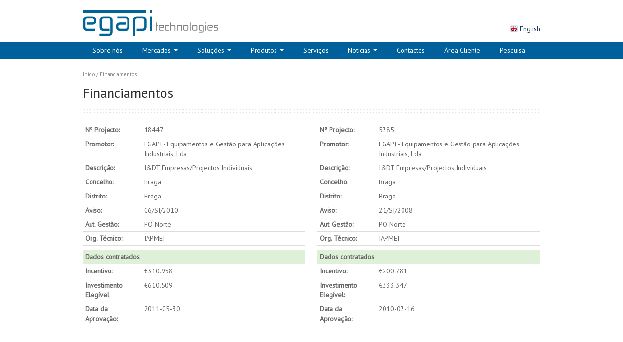

--- FILE ---
content_type: text/html; charset=utf-8
request_url: http://www.egapi.pt/financiamentos/
body_size: 5092
content:




<!DOCTYPE html>
<!--[if lt IE 7]>      <html class="no-js lt-ie9 lt-ie8 lt-ie7"> <![endif]-->
<!--[if IE 7]>         <html class="no-js lt-ie9 lt-ie8"> <![endif]-->
<!--[if IE 8]>         <html class="no-js lt-ie9"> <![endif]-->
<!--[if gt IE 8]><!--> <html class="no-js"> <!--<![endif]-->
<head>
    <meta charset="utf-8" />
    <meta http-equiv="X-UA-Compatible" content="IE=edge,chrome=1">
    <title>Financiamentos</title>
    <meta name="description" content='Financiamentos'>
	<meta name="kewyords" content='' >
    <meta name="author" content="EGAPI – Technologies">
    <meta name="apple-mobile-web-app-capable" content="yes" />
    <meta name="apple-mobile-web-app-status-bar-style" content="black" />
    <meta name="format-detection" content="telephone=no"/>
    <meta name="viewport" content="width=device-width, initial-scale=1.0, maximum-scale=1.0, user-scalable=no">
    <meta name="robots" content="all" />
	
	<link href='http://fonts.googleapis.com/css?family=PT+Sans' rel='stylesheet' type='text/css'>
	
    <link href="/css/ie10mobile.css?cdv=178826387" type="text/css" rel="stylesheet"/><link href="/css/bootstrap.css?cdv=178826387" type="text/css" rel="stylesheet"/><link href="/css/camera.css?cdv=178826387" type="text/css" rel="stylesheet"/><link href="/css/flexslider.css?cdv=178826387" type="text/css" rel="stylesheet"/><link href="/css/icons.css?cdv=178826387" type="text/css" rel="stylesheet"/><link href="/css/bootstrap-responsive.css?cdv=178826387" type="text/css" rel="stylesheet"/><link href="/css/style.css?cdv=178826387" type="text/css" rel="stylesheet"/>

	
<!--[if lt IE 9]>
      <script src="/scripts/html5shiv.js"></script>
    <![endif]-->

    <script src="/scripts/modernizr-2.6.2-respond-1.1.0.min.js"></script>
	
	<link rel="apple-touch-icon-precomposed" sizes="144x144" href="/css/img/ico/apple-touch-icon-144-precomposed.png">
	<link rel="apple-touch-icon-precomposed" sizes="114x114" href="/css/img/ico/apple-touch-icon-114-precomposed.png">
	<link rel="apple-touch-icon-precomposed" sizes="72x72" href="/css/img/ico/apple-touch-icon-72-precomposed.png">
	<link rel="apple-touch-icon-precomposed" href="/css/img/ico/apple-touch-icon-57-precomposed.png">
	<link rel="shortcut icon" href="/css/img/favicon.ico">
	
    <link rel="author" href="/humans.txt" />

    <script type="text/javascript">
        if (navigator.userAgent.match(/IEMobile\/10\.0/)) {
            var msViewportStyle = document.createElement("style");
            var mq = "@-ms-viewport{width:auto!important}";
            msViewportStyle.appendChild(document.createTextNode(mq));
            document.getElementsByTagName("head")[0].appendChild(msViewportStyle);
        }
    </script>	
	
</head>

<body class="boxed">

   <!--[if lt IE 7]>
       <p class="chromeframe">You are using an <strong>outdated</strong> browser. Please <a href="http://browsehappy.com/">upgrade your browser</a> or <a href="http://www.google.com/chromeframe/?redirect=true">activate Google Chrome Frame</a> to improve your experience.</p>
   <![endif]-->

	<div class="body">		
					
		




						
	<header>
	<div class="container clearfix">
		<div class="row-fluid">
			<div class="span12">
				<h1 class="brandlogo"><a href="/"><img src="/css/img/logo.png" alt="Egapi technologies"></a></h1>
				<div class="topinfo">
					<div class="language">
						<a class='EN-flag' href='/en/' title='English'>English</a>
					</div>
				</div>
			</div>
		</div>
	</div>							
    <div class="container-fluid clearfix">
        <div class="navbar">
            <div class="navbar-inner">
                <div class="container">
                    <a class="btn btn-navbar" data-toggle="collapse" data-target=".nav-collapse">
                        <span class="icon-bar"></span>
                        <span class="icon-bar"></span>
                        <span class="icon-bar"></span>
                    </a>
                    <div class="nav-collapse collapse">
                        <ul class="nav">
<li role="presentation" class=""><a role="menuitem" tabindex="-1" href='/sobre-nos.aspx' title='Sobre n&#243;s'>Sobre n&#243;s</a></li>
		<li class="dropdown">
        	<a href="/mercados.aspx" data-target="#" data-toggle="dropdown" role="button" class="dropdown-toggle">Mercados <b class="caret"></b></a>
		    <ul class="dropdown-menu" role="menu">
		        		<li role="presentation"><a role="menuitem" tabindex="-1" href='/mercados/portos-maritimos.aspx' title='Portos mar&#237;timos'>Portos mar&#237;timos</a></li>
		<li role="presentation"><a role="menuitem" tabindex="-1" href='/mercados/aeroportos.aspx' title='Aeroportos'>Aeroportos</a></li>
		<li role="presentation"><a role="menuitem" tabindex="-1" href='/mercados/plataformas-logisticas.aspx' title='Plataformas log&#237;sticas'>Plataformas log&#237;sticas</a></li>
		<li role="presentation"><a role="menuitem" tabindex="-1" href='/mercados/adegas.aspx' title='Adegas'>Adegas</a></li>
		<li role="presentation"><a role="menuitem" tabindex="-1" href='/mercados/pedreiras-e-agregados.aspx' title='Pedreiras e Agregados'>Pedreiras e Agregados</a></li>
		<li role="presentation"><a role="menuitem" tabindex="-1" href='/mercados/centrais-de-bet&#227;o.aspx' title='Centrais de Bet&#227;o'>Centrais de Bet&#227;o</a></li>
		<li role="presentation"><a role="menuitem" tabindex="-1" href='/mercados/aterros-sanit&#225;rio-e-ecocentros.aspx' title='Aterros Sanit&#225;rio e Ecocentros'>Aterros Sanit&#225;rio e Ecocentros</a></li>
		<li role="presentation"><a role="menuitem" tabindex="-1" href='/mercados/distribui&#231;&#227;o-alimentar.aspx' title='Distribui&#231;&#227;o Alimentar'>Distribui&#231;&#227;o Alimentar</a></li>
		<li role="presentation"><a role="menuitem" tabindex="-1" href='/mercados/administra&#231;&#227;o-p&#250;blica.aspx' title='Administra&#231;&#227;o P&#250;blica'>Administra&#231;&#227;o P&#250;blica</a></li>
		<li role="presentation"><a role="menuitem" tabindex="-1" href='/mercados/est&#225;dios-e-arenas.aspx' title='Est&#225;dios e Arenas'>Est&#225;dios e Arenas</a></li>
		<li role="presentation"><a role="menuitem" tabindex="-1" href='/mercados/energ&#233;tico.aspx' title='Energ&#233;tico'>Energ&#233;tico</a></li>

		    </ul>
		</li>
		<li class="dropdown">
        	<a href="/solu&#231;&#245;es.aspx" data-target="#" data-toggle="dropdown" role="button" class="dropdown-toggle">Solu&#231;&#245;es <b class="caret"></b></a>
		    <ul class="dropdown-menu" role="menu">
		        		<li role="presentation"><a role="menuitem" tabindex="-1" href='/solu&#231;&#245;es/controlo-acessos.aspx' title='Controlo Acessos'>Controlo Acessos</a></li>
		<li role="presentation"><a role="menuitem" tabindex="-1" href='/solu&#231;&#245;es/assiduidade.aspx' title='Assiduidade'>Assiduidade</a></li>
		<li role="presentation"><a role="menuitem" tabindex="-1" href='/solu&#231;&#245;es/accr.aspx' title='ACCR'>ACCR</a></li>
		<li role="presentation"><a role="menuitem" tabindex="-1" href='/solu&#231;&#245;es/physical-check.aspx' title='Physical-Check'>Physical-Check</a></li>
		<li role="presentation"><a role="menuitem" tabindex="-1" href='/solu&#231;&#245;es/reconhecimento-facial.aspx' title='Reconhecimento Facial'>Reconhecimento Facial</a></li>
		<li role="presentation"><a role="menuitem" tabindex="-1" href='/solu&#231;&#245;es/cart&#245;es-e-biometria.aspx' title='Cart&#245;es e Biometria'>Cart&#245;es e Biometria</a></li>
		<li role="presentation"><a role="menuitem" tabindex="-1" href='/solu&#231;&#245;es/smart-logon-card.aspx' title='Smart Logon Card'>Smart Logon Card</a></li>
		<li role="presentation"><a role="menuitem" tabindex="-1" href='/solu&#231;&#245;es/pesagem-industrial.aspx' title='Pesagem Industrial'>Pesagem Industrial</a></li>
		<li role="presentation"><a role="menuitem" tabindex="-1" href='/solu&#231;&#245;es/ind&#250;stria-agro-alimentar.aspx' title='Ind&#250;stria Agro-Alimentar'>Ind&#250;stria Agro-Alimentar</a></li>
		<li role="presentation"><a role="menuitem" tabindex="-1" href='/solu&#231;&#245;es/gest&#227;o-energ&#233;tica.aspx' title='Gest&#227;o Energ&#233;tica'>Gest&#227;o Energ&#233;tica</a></li>
		<li role="presentation"><a role="menuitem" tabindex="-1" href='/solu&#231;&#245;es/ediedifact.aspx' title='EDI/EDIFACT'>EDI/EDIFACT</a></li>

		    </ul>
		</li>
		<li class="dropdown">
        	<a href="/produtos.aspx" data-target="#" data-toggle="dropdown" role="button" class="dropdown-toggle">Produtos <b class="caret"></b></a>
		    <ul class="dropdown-menu" role="menu">
		        		<li role="presentation"><a role="menuitem" tabindex="-1" href='/produtos/fb-process.aspx' title='F&amp;B Process'>F&amp;B Process</a></li>
		<li role="presentation"><a role="menuitem" tabindex="-1" href='/produtos/wine-cellar-is.aspx' title='Wine Cellar IS'>Wine Cellar IS</a></li>
		<li role="presentation"><a role="menuitem" tabindex="-1" href='/produtos/id-system.aspx' title='ID-System'>ID-System</a></li>
		<li role="presentation"><a role="menuitem" tabindex="-1" href='/produtos/cart&#227;o-&#250;nico-portu&#225;rio.aspx' title='Cart&#227;o &#218;nico Portu&#225;rio'>Cart&#227;o &#218;nico Portu&#225;rio</a></li>
		<li role="presentation"><a role="menuitem" tabindex="-1" href='/produtos/weight-process.aspx' title='Weight Process'>Weight Process</a></li>
		<li role="presentation"><a role="menuitem" tabindex="-1" href='/produtos/arena-system.aspx' title='Arena System'>Arena System</a></li>
		<li role="presentation"><a role="menuitem" tabindex="-1" href='/produtos/gest&#227;o-actividades-econ&#243;micas.aspx' title='Gest&#227;o Actividades Econ&#243;micas'>Gest&#227;o Actividades Econ&#243;micas</a></li>
		<li role="presentation"><a role="menuitem" tabindex="-1" href='/produtos/gest&#227;o-habita&#231;&#227;o-social.aspx' title='Gest&#227;o Habita&#231;&#227;o Social'>Gest&#227;o Habita&#231;&#227;o Social</a></li>
		<li role="presentation"><a role="menuitem" tabindex="-1" href='/produtos/gest&#227;o-energia.aspx' title='Gest&#227;o Energia'>Gest&#227;o Energia</a></li>

		    </ul>
		</li>
<li role="presentation" class=""><a role="menuitem" tabindex="-1" href='/servi&#231;os.aspx' title='Servi&#231;os'>Servi&#231;os</a></li>
		<li class="dropdown">
        	<a href="/noticias.aspx" data-target="#" data-toggle="dropdown" role="button" class="dropdown-toggle">Not&#237;cias <b class="caret"></b></a>
		    <ul class="dropdown-menu" role="menu">
		        		<li role="presentation"><a role="menuitem" tabindex="-1" href='/noticias/2016.aspx' title='2016'>2016</a></li>
		<li role="presentation"><a role="menuitem" tabindex="-1" href='/noticias/2015.aspx' title='2015'>2015</a></li>
		<li role="presentation"><a role="menuitem" tabindex="-1" href='/noticias/2014.aspx' title='2014'>2014</a></li>
		<li role="presentation"><a role="menuitem" tabindex="-1" href='/noticias/2013.aspx' title='2013'>2013</a></li>
		<li role="presentation"><a role="menuitem" tabindex="-1" href='/noticias/2012.aspx' title='2012'>2012</a></li>
		<li role="presentation"><a role="menuitem" tabindex="-1" href='/noticias/2011.aspx' title='2011'>2011</a></li>
		<li role="presentation"><a role="menuitem" tabindex="-1" href='/noticias/2010.aspx' title='2010'>2010</a></li>
		<li role="presentation"><a role="menuitem" tabindex="-1" href='/noticias/2009.aspx' title='2009'>2009</a></li>
		<li role="presentation"><a role="menuitem" tabindex="-1" href='/noticias/2008.aspx' title='2008'>2008</a></li>
		<li role="presentation"><a role="menuitem" tabindex="-1" href='/noticias/2007.aspx' title='2007'>2007</a></li>
		<li role="presentation"><a role="menuitem" tabindex="-1" href='/noticias/2006.aspx' title='2006'>2006</a></li>
		<li role="presentation"><a role="menuitem" tabindex="-1" href='/noticias/2005.aspx' title='2005'>2005</a></li>
		<li role="presentation"><a role="menuitem" tabindex="-1" href='/noticias/2004.aspx' title='2004'>2004</a></li>
		<li role="presentation"><a role="menuitem" tabindex="-1" href='/noticias/2003.aspx' title='2003'>2003</a></li>
		<li role="presentation"><a role="menuitem" tabindex="-1" href='/noticias/2002.aspx' title='2002'>2002</a></li>

		    </ul>
		</li>
<li role="presentation" class=""><a role="menuitem" tabindex="-1" href='/contactos.aspx' title='Contactos'>Contactos</a></li>
<li role="presentation" class=""><a role="menuitem" tabindex="-1" href='/&#225;rea-cliente.aspx' title='&#193;rea Cliente'>&#193;rea Cliente</a></li>
<li role="presentation" class=""><a role="menuitem" tabindex="-1" href='/pesquisa.aspx' title='Pesquisa'>Pesquisa</a></li>
                        </ul>
                    </div>
                </div>
            </div>
        </div>	
	</div>							
	</header>

				
		<div id="main-container" class="container">
			
	
	<div class="breadcrumb-egapi">
					<a href='/' title='In&#237;cio'>In&#237;cio</a> / 
				<a href='/financiamentos.aspx' title='Financiamentos'>Financiamentos</a>
	</div>


	
		<div class="page-header">
			<h1>Financiamentos</h1>
			<div class="headerdivider">
			</div>
		</div>
		<div class='content-container'>
			<div class="row-fluid">
<div class="span6">
<table class="table table-condensed" summary="Financiamentos">
<tbody>
<tr><th>Nº Projecto:</th>
<td>18447</td>
</tr>
<tr><th>Promotor:</th>
<td>EGAPI - Equipamentos e Gestão para Aplicações Industriais, Lda</td>
</tr>
<tr><th>Descrição:</th>
<td>I&amp;DT Empresas/Projectos Individuais</td>
</tr>
<tr><th>Concelho:</th>
<td>Braga</td>
</tr>
<tr><th>Distrito:</th>
<td>Braga</td>
</tr>
<tr><th>Aviso:</th>
<td>06/SI/2010</td>
</tr>
<tr><th>Aut. Gestão:</th>
<td>PO Norte</td>
</tr>
<tr><th>Org. Técnico:</th>
<td>IAPMEI</td>
</tr>
<tr><th></th>
<td></td>
</tr>
<tr class="success">
<td colspan="2"><strong>Dados contratados</strong></td>
</tr>
<tr><th>Incentivo:</th>
<td>€310.958</td>
</tr>
<tr><th>Investimento Elegível:</th>
<td>€610.509</td>
</tr>
<tr><th>Data da Aprovação:</th>
<td>2011-05-30</td>
</tr>
</tbody>
</table>
</div>
<div class="span6">
<table class="table table-condensed" summary="Financiamentos">
<tbody>
<tr><th>Nº Projecto:</th>
<td>5385</td>
</tr>
<tr><th>Promotor:</th>
<td>EGAPI - Equipamentos e Gestão para Aplicações Industriais, Lda</td>
</tr>
<tr><th>Descrição:</th>
<td>I&amp;DT Empresas/Projectos Individuais</td>
</tr>
<tr><th>Concelho:</th>
<td>Braga</td>
</tr>
<tr><th>Distrito:</th>
<td>Braga</td>
</tr>
<tr><th>Aviso:</th>
<td>21/SI/2008</td>
</tr>
<tr><th>Aut. Gestão:</th>
<td>PO Norte</td>
</tr>
<tr><th>Org. Técnico:</th>
<td>IAPMEI</td>
</tr>
<tr><th></th>
<td></td>
</tr>
<tr class="success">
<td colspan="2"><strong>Dados contratados</strong></td>
</tr>
<tr><th>Incentivo:</th>
<td>€200.781</td>
</tr>
<tr><th>Investimento Elegível:</th>
<td>€333.347</td>
</tr>
<tr><th>Data da Aprovação:</th>
<td>2010-03-16</td>
</tr>
</tbody>
</table>
</div>
</div>
		</div>		
						

		</div>
						
		

				
	<div class="footer footerdark">
		<div class="text-center wraptotop">
			<a class="totop"><i class="icon-chevron-up"></i></a>
		</div>
		<div class="container">
			<!-- 1st row -->
			<div class="row-fluid">
				<div class='span4 offset4'>
					<a href='/tecnologia-portuguesa/' ><img src="/css/img/PT-Tech_300.png" /></a>
				</div>
			</div>
			<div class="row-fluid">
				<div class="span8">
					<h1 class="title">Financiamentos</h1>
					<hr />
						<a href='/financiamentos/'>
					<img src="/css/img/programas_operacionais.png" />
						</a>
				</div>
				<div class="span4">
					<h1 class="title">Reconhecimentos</h1>
					<hr />
					<img src="/css/img/pme_lider.png" />
					<img src="/css/img/pme_excelencia_10.png" />
				</div>
			</div>
		</div>
	</div>
	<!-- 2nd row -->
	<div class="footerbottom footerbottomdark">
		<div class="container">
			<div class="row-fluid">
				<!-- left -->
				<div class="span4 smallspacetop">
					<p class="smaller">
						<span class="copyright">© </span> EGAPI, 1990-2026, todos os direitos reservados
					</p>
				</div>
				<!-- right -->
				<div class="span8 smallspacetop">
					<div class="pull-right smaller">

							<ul class="footermenu">
								<li><a href="/mapa-do-s&#237;tio.aspx">Mapa do s&#237;tio</a></li>
								<li><a href="/politica-de-privacidade.aspx">Pol&#237;tica de privacidade</a></li>
								<li><a href="/ficha-t&#233;cnica.aspx">Ficha t&#233;cnica</a></li>
								<li><a href="/financiamentos.aspx">Financiamentos</a></li>
							</ul>

					</div>
					<div class="clearfix">
					</div>
				</div>
				<!-- end right -->
			</div>
		</div>
	</div>			
			
			
			
			
	</div>
		
		<script src="/scripts/jquery.js?cdv=178826387" type="text/javascript"></script><script src="/scripts/bootstrap.js?cdv=178826387" type="text/javascript"></script><script src="/scripts/plugins.js?cdv=178826387" type="text/javascript"></script><script src="/scripts/custom.js?cdv=178826387" type="text/javascript"></script>		
		
		<script>
		$('.dropdown-toggle').click(function(e) {
		  e.preventDefault();
		  setTimeout($.proxy(function() {
			if ('ontouchstart' in document.documentElement) {
			  $(this).siblings('.dropdown-backdrop').off().remove();
			}
		  }, this), 0);
		});	


		</script>
			
		<!-- Call opacity on hover images from recent news-->
		<script type="text/javascript">
		$(document).ready(function(){
			$("img.imgOpa").hover(function() {
			  $(this).stop().animate({opacity: "0.6"}, 'slow');
			},
			function() {
			  $(this).stop().animate({opacity: "1.0"}, 'slow');
			});
		  });
		</script>

        <script>
            var _gaq=[['_setAccount','UA-XXXXX-X'],['_trackPageview']];
            (function(d,t){var g=d.createElement(t),s=d.getElementsByTagName(t)[0];
            g.src='//www.google-analytics.com/ga.js';
            s.parentNode.insertBefore(g,s)}(document,'script'));
        </script>
	
	</body>
</html>				

--- FILE ---
content_type: text/css
request_url: http://www.egapi.pt/css/style.css?cdv=178826387
body_size: 10250
content:
/* =========================================================== */
/* BS redifined /* 
============================================================== */
input.search-query {
  -webkit-border-radius: 0;
  -moz-border-radius: 0;
  border-radius: 0;
}
.form-search .input-append .search-query {
  -webkit-border-radius: 0;
  -moz-border-radius: 0;
  border-radius: 0;
}
.form-search .input-append .btn {
  -webkit-border-radius: 0;
  -moz-border-radius: 0;
  border-radius: 0;
}
.form-search .input-prepend .search-query {
  -webkit-border-radius: 0;
  -moz-border-radius: 0;
  border-radius: 0;
}
.form-search .input-prepend .btn {
  -webkit-border-radius: 0;
  -moz-border-radius: 0;
  border-radius: 0;
}
.nav-tabs > li > a {
  -webkit-border-radius: 0;
  -moz-border-radius: 0;
  border-radius: 0;
}
.nav-pills > li > a {
  -webkit-border-radius: 0;
  -moz-border-radius: 0;
  border-radius: 0;
}
.nav-tabs.nav-stacked > li:first-child > a {
  -webkit-border-top-right-radius: 0;
  -moz-border-radius-topright: 0;
  border-top-right-radius: 0;
  -webkit-border-top-left-radius: 0;
  -moz-border-radius-topleft: 0;
  border-top-left-radius: 0;
}
.nav-tabs.nav-stacked > li:last-child > a {
  -webkit-border-bottom-right-radius: 0;
  -moz-border-radius-bottomright: 0;
  border-bottom-right-radius: 0;
  -webkit-border-bottom-left-radius: 0;
  -moz-border-radius-bottomleft: 0;
  border-bottom-left-radius: 0;
}
.nav-tabs .dropdown-menu {
  -webkit-border-radius: 0;
  -moz-border-radius: 0;
  border-radius: 0;
}
.nav-pills .dropdown-menu {
  -webkit-border-radius: 0;
  -moz-border-radius: 0;
  border-radius: 0;
}
.tabs-below > .nav-tabs > li > a {
  -webkit-border-radius: 0;
  -moz-border-radius: 0;
  border-radius: 0;
}
.tabs-left > .nav-tabs > li > a {
  -webkit-border-radius: 0;
  -moz-border-radius: 0;
  border-radius: 0;
}
.tabs-right > .nav-tabs > li > a {
  -webkit-border-radius: 0;
  -moz-border-radius: 0;
  border-radius: 0;
}
.navbar-search .search-query {
  -webkit-border-radius: 0;
  -moz-border-radius: 0;
  border-radius: 0;
}
.navbar .btn-navbar .icon-bar {
  -webkit-border-radius: 0;
  -moz-border-radius: 0;
  border-radius: 0;
}
.navbar .nav > li > .dropdown-menu.pull-right .dropdown-menu {
  -webkit-border-radius: 0;
  -moz-border-radius: 0;
  border-radius: 0;
}
.pager li > a,
.pager li > span {
  -webkit-border-radius: 0;
  -moz-border-radius: 0;
  border-radius: 0;
}
.hero-unit {
  -webkit-border-radius: 0;
  -moz-border-radius: 0;
  border-radius: 0;
}
.popover {
  -webkit-border-radius: 0;
  -moz-border-radius: 0;
  border-radius: 0;
}
.popover-title {
  -webkit-border-radius: 0;
  -moz-border-radius: 0;
  border-radius: 0;
} 
.modal {
  -webkit-border-radius: 0;
  -moz-border-radius: 0;
  border-radius: 0;
}
.modal-footer {
  -webkit-border-radius: 0;
  -moz-border-radius: 0;
  border-radius: 0;
}
.dropdown-menu {
  -webkit-border-radius: 0;
  -moz-border-radius: 0;
  border-radius: 0;
}
.dropdown-submenu > .dropdown-menu {
  -webkit-border-radius: 0;
  -moz-border-radius: 0;
  border-radius: 0;
}
.dropup .dropdown-submenu > .dropdown-menu {
  -webkit-border-radius: 0;
  -moz-border-radius: 0;
  border-radius: 0;
}
.dropdown-submenu.pull-left > .dropdown-menu {
  -webkit-border-radius: 0;
  -moz-border-radius: 0;
  border-radius: 0;
}
  .nav-collapse .nav > li > a,
  .nav-collapse .dropdown-menu a {
  -webkit-border-radius: 0;
  -moz-border-radius: 0;
  border-radius: 0;
  }


/* =========================================================== */
/* Common /* 
============================================================== */


h1, h2, h3, h4, h5, h6 {
    font-family: 'PT Sans', sans-serif;
	color:#666;
}
h1 {
    font-size: 40px;
}
h2 {
    font-size: 36px;
}
h3 {
    font-size: 30px;
}
h4 {
    font-size: 24px;
}
h5 {
    font-size: 18px;
}
dd {
	margin-bottom: 1em;
}
.container,.navbar-static-top .container,.navbar-fixed-top .container,.navbar-fixed-bottom .container {
	max-width:940px;
}
#main-container {
	min-height: 500px;
}
		
body.boxed {	
	-webkit-background-size: cover;
	-moz-background-size: cover;
	-o-background-size: cover;
	background-size: cover;
	position: relative;
	padding: 0 0 50px;
}

body.boxed div.body {
	-moz-box-shadow:0 3px 7px rgba(0,0,0,0.15);
	-webkit-box-shadow:0 3px 7px rgba(0,0,0,0.15);
	box-shadow:0 3px 7px rgba(0,0,0,0.15);
	background-color:#FFFFFF;
	margin:0px auto;
	max-width:100%;
	width:1040px;
	font-family:'PT Sans', sans-serif;
	font-size:14px;
	color:#666;
	line-height:24px;
	z-index:0;
	position:relative;
}
		
.overlaybg {
	position:absolute;
	top:0;
	left:0;
	right:0;
	bottom:0;
		background:url(img/bg/pattern.png) repeat;
	background-attachment:fixed;
		z-index:0;
}

img {
	border: 0px;
}

a {
	color:#193259;
}
a:hover, a:focus {
	color:#e7402f;
	text-decoration:none;
}
.content-container a, .content-container a.link, a.link {
	text-decoration:underline;
}
.content-container a:hover, .content-container a.link:hover, a.link {
	color:#e7402f;
	text-decoration:none;
}
h1,h2,h3,h4,h5,h6 {
	color:#303030;
	font-weight:200;
}
li {
	line-height: inherit;
}

			
.lead {
	margin-bottom:10px;
	font-family: 'PT Sans', sans-serif;
}
select,textarea,input[type="text"],input[type="password"],input[type="datetime"],input[type="datetime-local"],input[type="date"],input[type="month"],input[type="time"],input[type="week"],input[type="number"],input[type="email"],input[type="url"],input[type="search"],input[type="tel"],input[type="color"],.uneditable-input {
	font-family:'PT Sans', sans-serif;
	font-size:12px;
}
input[class*="span"],select[class*="span"],textarea[class*="span"],.uneditable-input[class*="span"],.row-fluid input[class*="span"],.row-fluid select[class*="span"],.row-fluid textarea[class*="span"],.row-fluid .uneditable-input[class*="span"] {
	border-radius:0;
}
h1.small {
	font-size:20px;
}
.graysection {
	margin-left:-50px;
	margin-right:50px;
	padding-left:50px;
	padding-right:50px;
	border-top:1px solid #f3f3f3;
	border-bottom:1px solid #f3f3f3;
	padding-bottom:25px;
	padding-top:25px;
	overflow:hidden;
	margin-top:30px;
	margin-bottom:30px;
	background:#f9f9f9;
}

.intro h1 {
	font-family:'PT Sans', sans-serif;
	font-size:30px;
}
.graysection .lead {
	color: #444;
}
.page-header {
	margin:0px;
	padding:0;
	border:0px;
}
.page-header h1 {
	font-size:28px;
	line-height:28px;
	font-family:'PT Sans', sans-serif;
	padding-bottom:10px;
	margin-top:-10px;
}
.headerdivider {
	background:url(img/dots.gif) repeat;
	height:7px;
	margin-bottom:20px;
	opacity:0.4;
}
.pagination-sumary.pagination {
	margin-top: 0;
	margin-bottom: 0;
}
.img-circle {
-webkit-border-radius:500px;
-moz-border-radius:500px;
border-radius:500px;
	 border:4px solid #fff;
}
.break {
height: 40px;
}
.borderpic {
padding:5px;
border:1px solid #eee;
}
.bgtitle {
background:#f5f5f5;
margin-top:-20px;
margin-left:-20px;
margin-right:-20px;
padding-left:20px;
margin-bottom:30px;
border-bottom:1px solid #eee;
}

.inneritem {
padding:10px;
border:#f1f1f1 1px solid;
}
.hero-unit h1 {
font-size:30px;
line-height:1.2;
color:inherit;
letter-spacing:-1px;
margin-bottom:10px;
color:#333;
}
.hero-unit {
padding:40px 60px;
margin-bottom:30px;
font-size:18px;
font-weight:200;
line-height:30px;
color:inherit;
background-color:#fdfdfd;
border:1px dashed #ccc;
font-family:'PT Sans', sans-serif;
}
ul.icons-ul {
text-indent:0em;
}
.paddingright {
padding-right:20px;
}
.paddingleft {
padding-left:20px;
}
iframe {border:0px;}
/* =========================================================== */
/* Header /* 
============================================================== */
header {
	padding:0;
	z-index:50;
}

.row-nav {
	margin-bottom:20px;
	margin-top:20px;
}
.navbar-inner {
    
	background:#00609c;
    	
    background-image: none;
    filter: none;
    -webkit-box-shadow: none;
    -moz-box-shadow: none;
    box-shadow: none;

	min-height:33px;
	border: 0;
	/*border-bottom:1px solid #404040;*/
	padding-left:0;
	padding-right:0;
}
.navbar .nav>li>a,.navbar .nav>li>a:focus,.navbar .nav>li>a:hover {
	color:#fff;
	padding:0px 20px 0px;
  text-shadow: none;
}
.navbar .nav>li>a:focus,.navbar .nav>li>a:hover {
  color: #fff;
  background-color: #004977;
  background-image: none;
  filter: none;
}
.navbar .divider-vertical {
	height:50px;
	border-left:1px solid #fafafa;
	border-right:1px solid #fafafa;
	margin:0;
}

.navbar .nav {
	margin:0;
	line-height: 35px;
}
.navbar .nav li.dropdown.open > .dropdown-toggle,
.navbar .nav li.dropdown.active > .dropdown-toggle,
.navbar .nav li.dropdown.open.active > .dropdown-toggle {
  background-color: #fff;
  color: #00609c;
}

.brandlogo {
	float:left;
	font-size:0px;
	font-weight:0;
	margin:20px 0 0;
	padding:0;
	text-shadow:none;
	display:inline-block;
}
ul {
	list-style:none outside none;
	margin:0;
}
.language {
	text-align:right;
	font-size:14px;
	line-height:18px;
	color:#333333;
	padding-bottom:18px;
    padding-top: 50px;
}
.language > a.PT-flag {
	padding-left: 20px;
	background: transparent url(/css/img/pt-flag.png) 0 50% no-repeat;
}
.language > a.EN-flag {
	padding-left: 20px;
	background: transparent url(/css/img/en-flag.png) 0 50% no-repeat;
}
.language > a.PT-flag:hover {
	padding-left: 20px;
	background: transparent url(/css/img/pt-flag-bw.png) 0 50% no-repeat;
}
.language > a.EN-flag:hover {
	padding-left: 20px;
	background: transparent url(/css/img/en-flag-bw.png) 0 50% no-repeat;
}
.navbar .nav .dropdown-toggle .caret {
	margin-top:15px;
}
.navbar .nav li.dropdown>.dropdown-toggle .caret,.navbar .nav li.dropdown>a:hover .caret,.navbar .nav li.dropdown>a:focus .caret:hover,.navbar .nav li.dropdown.open>.dropdown-toggle .caret,.navbar .nav li.dropdown.active>.dropdown-toggle .caret,.navbar .nav li.dropdown.open.active>.dropdown-toggle .caret {
	border-top-color:#fff;
	border-bottom-color:#fff;
}
.navbar .nav li.dropdown>a:hover .caret,.navbar .nav li.dropdown>a:focus .caret:hover,.navbar .nav li.dropdown.open>.dropdown-toggle .caret,.navbar .nav li.dropdown.active>.dropdown-toggle .caret,.navbar .nav li.dropdown.open.active>.dropdown-toggle .caret {
	border-top-color:#fff;
	border-bottom-color:#fff;
}
.dropdown-menu {
	border:0px;
	background-color:#fff;
}
.navbar .nav>li>.dropdown-menu:before {
	border-bottom:7px solid transparent;
}
.navbar .nav>li>.dropdown-menu:after {
	border-bottom:6px solid transparent;
}
.dropdown-menu>li>a {
	color:#222;
	border-top:1px solid #fafafa;
	border-bottom:1px solid #fafafa;
	padding:8px 20px;
}
.dropdown-menu>li>a:hover,.dropdown-menu>li>a:focus,.dropdown-submenu:hover>a,.dropdown-submenu:focus>a {
	background-color:#00609c;
}
.dropdown-menu {
	padding:0px;
	margin-left:0px;
	margin-top:0px;
}
.dropdown-menu > li > a:hover,
.dropdown-menu > li > a:focus,
.dropdown-submenu:hover > a,
.dropdown-submenu:focus > a {
  background-color: #00609c;
  background-image: none;
  filter: none;
}
.dropdown-menu > .active > a,
.dropdown-menu > .active > a:hover,
.dropdown-menu > .active > a:focus {
  background-color: #00609c;
  background-image: none;
  filter: none;
}

ul.social-icons li {
	display:inline-block;
	float:none;
	padding:13px;
	width:0;
	height:0;
	position:relative;
	background-color:#333;
}
ul.social-icons li i {
	position:absolute;
	font-size:14px;
	width:20px;
	height:20px;
	text-align:center;
	line-height:20px;
	left:50%;
	top:50%;
	margin-left:-10px;
	margin-top:-10px;
}
ul.social-icons li a {
	color:#fff;
}
ul.social-icons li a i {
	-webkit-transition-duration:0.8s;
	-moz-transition-duration:0.8s;
	-o-transition-duration:0.8s;
	transition-duration:0.8s;
	-webkit-transition-property:-webkit-transform;
	-moz-transition-property:-moz-transform;
	-o-transition-property:-o-transform;
	transition-property:transform;
	overflow:hidden;
}
ul.social-icons li a i:hover {
	-webkit-transform:rotate(360deg);
	-moz-transform:rotate(360deg);
	-o-transform:rotate(360deg);
}
ul.social-icons li a:hover {
	text-decoration:none;
	color: #fff;
}
/* =========================================================== */
/* Footer /* 
============================================================== */
.footer a {
	color:#fff;
	-webkit-transition:all 0.5s ease-in-out;
	-moz-transition:all 0.5s ease-in-out;
	-o-transition:all 0.5s ease-in-out;
	-ms-transition:all 0.5s ease-in-out;
	transition:all 0.5s ease-in-out;
}
ul.footermenu li a:hover,.footer a:hover {
	opacity:0.7;
}
.footer {	
	padding-top:30px;
	padding-bottom:30px;
	color:#fff;
	margin-top:60px;
}
.footer.btn {
	background:#fff;
	color:#333!important;
	border-color:rgba(0,0,0,0.1) rgba(0,0,0,0.1) rgba(0,0,0,0.25);
	-webkit-transition:all 0.5s ease-in-out;
	-moz-transition:all 0.5s ease-in-out;
	-o-transition:all 0.5s ease-in-out;
	-ms-transition:all 0.5s ease-in-out;
	transition:all 0.5s ease-in-out;
}
.footer.btn:hover {
	-webkit-transition:all 0.5s ease-in-out;
	-moz-transition:all 0.5s ease-in-out;
	-o-transition:all 0.5s ease-in-out;
	-ms-transition:all 0.5s ease-in-out;
	transition:all 0.5s ease-in-out;
}
.footer hr {
	border-top:1px solid #000;
	border-bottom:1px solid #222;
}
.footer ul.social-links li {
	background:#222;
	margin-right:0px;
	margin-left:10px;
}
.smaller {
	font-size:80%;
}
.fontarial {
	font-family:arial;
}
.copyright {
	font-family:Arial;
}
.footerlogo {
	font-family:'PT Sans', sans-serif;
	font-size:22px;
}
.footerlogo47 {
	background:#fff;
	color:#e7402f;
	display:inline;
	padding:10px;
	font-size:22px;
	border-radius:50%;
}
.footer h1 {
	color:#fff;
	text-transform:uppercase;
	font-size:17px;
	border-bottom:1px solid #fff;
	display:inline;
	padding-bottom:14px;
}
.footer hr {
	border-top:0;
	border-bottom:1px solid #eee;
	margin-top:5px;
}
.footer {
	font-size:13px;
}
.footer .btn {
	color:#999 !Important;
	font-size:13px;
	border-radius:0;
}
.footerbottom {
		color:#fff;
		line-height:2.0;
		background:#333;
	border-top:1px solid #444;
}
.footerbottom a {
	color:#fff;
}
ul.footermenu {
	list-style:none;
}
ul.footermenu li {
	float:left;
	margin-left:5px;
	margin-right:5px;
	text-transform:uppercase;
	line-height:2.5;
}
ul.footermenu li a {
	-webkit-transition:all 0.5s ease-in-out;
	-moz-transition:all 0.5s ease-in-out;
	-o-transition:all 0.5s ease-in-out;
	-ms-transition:all 0.5s ease-in-out;
	transition:all 0.5s ease-in-out;
}
.footermenu li:before {
	content:'|';
	color:#777;
	display:inline-block;
	margin-right:7px;
}
.footermenu li:nth-child(1):before {
	display:none;
}
.footerdark {
	background:#222;
	color:#ccc;
	margin-top:65px;
	line-height:1.6;
}
.footerdark .footerlogo {
	color:#fff;
}
.footerdark h1 {
	color:#eee;
	border-bottom:1px solid #e7402f;
}
.footerdark hr {
	border-top:0;
	border-bottom:1px solid #555;
}
.footerdark hr {
	border-bottom:1px solid #333;
}
.footerdark .totop,.footerdark .totop:hover {
	background-image:none;
}
.footerdark input,.footerdark textarea,.footerdark input[type="text"] {
	background-color:#333;
	border:0px;
}
.footerdark .btn {
	text-shadow:none;
}
.footerdark .btn:hover {
	background:#3f3f3f;
}
.wraptotop {
	margin-top:-55px;
	padding-bottom:25px;
}
.totop {
	border:2px solid #fff;
	color:#fff !Important;
	background:#e7402f;
	border-radius:50%;
	display:inline-block;
	padding:15px 20px;
	color:#fff;
	-webkit-transition:all 0.5s ease-in-out;
	-moz-transition:all 0.5s ease-in-out;
	-o-transition:all 0.5s ease-in-out;
	-ms-transition:all 0.5s ease-in-out;
	transition:all 0.5s ease-in-out;
}
.totop:hover {
	cursor:pointer;
	background:#e7402f;
	color:#fff;
	-webkit-transition:all 0.5s ease-in-out;
	-moz-transition:all 0.5s ease-in-out;
	-o-transition:all 0.5s ease-in-out;
	-ms-transition:all 0.5s ease-in-out;
	transition:all 0.5s ease-in-out;
}
.smallspacetop {
	margin-top:7px;
	padding-top:5px;
	padding-bottom:5px;
}
.footermintitle {
	color:#fff;
	font-weight:200;
}
.textItem {
	position:absolute;
	display: none;
}
.done {
	display:none;
}
.error input,input.error,.error textarea,textarea.error {
	background-color:#ffffff;
	border:1px solid red !Important;
	-webkit-transition:border linear 0.2s,box-shadow linear 0.2s;
	-moz-transition:border linear 0.2s,box-shadow linear 0.2s;
	-o-transition:border linear 0.2s,box-shadow linear 0.2s;
	transition:border linear 0.2s,box-shadow linear 0.2s;
}

/* =========================================================== */
/* Carousel /* 
============================================================== */
.list_carousel {
	margin-left:-10px;
	clear:both;
}
.list_carousel ul {
	margin:0;
	padding:0;
	list-style:none;
	display:block;
}
.list_carousel li {
	max-width:100%;
	display:block;
	float:left;
	margin-left:10px;
	cursor:default !important;
	height:auto;
}
.list_carousel.responsive {
	width:auto;
	margin-left:-10px;
}
.clearfix {
	float:none;
	clear:both;
}
.list_carousel .carousel_nav {
	position:relative;
	margin-top:-43px;
	padding-left:5px;
	float:right;
	padding-right:4px;
}
.list_carousel .carousel-image {
	min-height: 175px;
	display: block;
	width: 100%;
}
a.prev,a.next {
	background:url(img/carousel_arrows.png) no-repeat #e7402f;
	width:24px;
	height:24px;
	display:block;
	position:relative;
	float:left;
	margin-left:3px;
	-webkit-background-clip:padding-box;
	/* for Safari */background-clip:padding-box;
	box-shadow:inset 0 -1px 0 0 rgba(0,0,0,0.1);
}
a.prev:hover,a.next:hover {
	background-color:#444;
}
a.prev {
	background-position:-2px 0
}
a.prev.disabled {
	background-color:#555
}
a.next {
	background-position:-22px 0
}
a.next.disabled {
	background-color:#555
}
a.prev.disabled,a.next.disabled {
	cursor:default
}
a.prev span,a.next span {
	display:none
}
.pager {
	float:left;
	width:300px;
	text-align:center;
}
.pager a {
	margin:0 5px;
	text-decoration:none;
}
.pager a.selected {
	text-decoration:underline
}
.timer {
	background-color:#999;
	height:6px;
	width:0px;
}
.testimonials .list_carousel li {
	width:330px
}
.carousel-content {
	float:left;
	width:100%;
}
.list_carousel li strong {
	width:100%;
	display: block;
}
.list_carousel li p {
	margin-top: 0;
	margin-bottom: 0;
}

.featured-projects {
	background:#fff;
	font-size:12px;
	-moz-box-shadow:0 1px 3px rgba(34,25,25,0.4);
	text-align:center;
	overflow:hidden;
	position:relative;
	-webkit-transition:all 1s ease-in-out;
	-moz-transition:all 1s ease-in-out;
	-o-transition:all 1s ease-in-out;
	transition:all 1s ease-in-out;
	border:1px solid #eee;
}
.featured-projects:hover {
}
.featured-projects-image {
	padding:0px
}
.featured-projects-image img {
	-webkit-box-sizing:content-box;
	-moz-box-sizing:content-box;
	box-sizing:content-box;
}
.featured-projects-image a {
	display:block
}
.featured-projects-content {
	padding:0 10px
}
.featured-projects-content p {
	margin-bottom:10px
}
.featured-projects-content h1 {
	font-size:13px;
	line-height:1;
	font-weight:bold;
}
.featured-projects-content h1 a {
	padding-bottom:10px;
	border-bottom:1px solid #eee;
	display:block;
	color:#222;
}
.small {
	font-size:12px
}
.grayimage {
	filter:url("data:image/svg+xml;nowhitespace:afterproperty;utf8,<svg xmlns=\'http://www.w3.org/2000/svg\'><filter id=\'grayscale\'><feColorMatrix type=\'matrix\' values=\'0.3333 0.3333 0.3333 0 0 0.3333 0.3333 0.3333 0 0 0.3333 0.3333 0.3333 0 0 0 0 0 1 0\'/></filter></svg>#grayscale");
	/* Firefox 10+,Firefox on Android */ filter:gray;
	/* IE6-9 */ -webkit-filter: grayscale(100%);
	/* Chrome 19+,Safari 6+,Safari 6+iOS */
}
.imgproject {
	float:left;
	margin-right:20px;
}
/* =========================================================== */
/* Team /* 
============================================================== */
.titleborder div {
	display:inline-block;
	padding:1px 12px;
	position:relative;
}
.titleborder div {
	color:#444;
	background-color: #fff;
	font-size:24px;
	top:14px;
	padding-left:0 !important;
	font-family:'PT Sans', sans-serif;
}
.graysection .titleborder div {
	background-color: #fff;
}
		
.titleborder {
	position:relative;
	border-bottom:medium double #f6f6f6;
	margin-bottom:30px;
}
.thumbnail {
	border:1px solid #f3f3f3;
	font-size:13px;
	background:#fff;
	-webkit-border-radius:0px;
	-moz-border-radius:0px;
	border-radius:0px;
	padding:0px;
	border-bottom:1px solid #ddd;
	text-align:left;
	line-height:25px;
}
.thumbnail h4 {
		font-size:16px;
	line-height:0.5;
	margin-top:20px;
}
.thumbnail .caption {
	color:#888;
	padding:10px 20px 15px;
	background:#f7f7f7;
}
.thumbnail .caption span {
}
.thumbnail img {
	-webkit-transition:all 1s ease;
			-moz-transition:all 1s ease;
			-o-transition:all 1s ease;
			-ms-transition:all 1s ease;
			transition:all 1s ease;
}
.thumbnail img:hover {
	filter:blur(2px);
			-webkit-filter:blur(2px);
			-moz-filter:blur(2px);
			-o-filter:blur(2px);
			-ms-filter:blur(2px);
}
.iconmargin {
	margin-right:5px;
}

/* =========================================================== */
/* Accordion/* 
============================================================== */
.accordion,.toggle {
}
.accordion h3,.toggle h3 {
	padding:10px 11px;
	font-size:15px;
	margin:0 0 3px 0;
	line-height:18px;
	color:#fff;
	cursor:pointer;
	position:relative;
	text-transform:none;
	background:#193259;
	transition:all 300ms ease 0s;
	-webkit-transition:all 300ms ease 0s;
	border-bottom:1px solid #f1f1f1;
}
.accordion h3 span,.toggle h3 span {
	line-height:18px;
	display:block;
	padding:0 0 0 17px;
	background:url(img/acplus.png) no-repeat left top;
}
.accordion h3.active,.toggle h3.active,.accordion h3:hover,.toggle h3:hover {
	background:#606060;
	color:#eee;
}
.accordion h3.active span,.toggle h3.active span {
	background:url(img/acplus.png) no-repeat left top;
}
.accordion h3:hover span,.toggle h3:hover span {
	background:url(img/acminus.png) no-repeat left top !important;
}
.accordion h3.active span {
	background:url(img/acminus.png) no-repeat left top !important;
}
.accordion .accord_cont,.toggle .toggle_cont {
	padding:5px 0 2px 0;
	display:none;
}


.box {
	background:#f7f7f7;
	padding: 22px;
}
.effect1 {
	-webkit-box-shadow:0 10px 6px -6px #777;
	 -moz-box-shadow:0 10px 6px -6px #777;
	 box-shadow: 0 10px 6px -6px #777;
}
.effect2 {
	position:relative;
}
.effect2:before,.effect2:after {
	z-index:-1;
	position:absolute;
	content:"";
	bottom:15px;
	left:10px;
	width:50%;
	top:80%;
	max-width:300px;
	background:#777;
	-webkit-box-shadow:0 15px 10px #777;
	-moz-box-shadow:0 15px 10px #777;
	box-shadow:0 15px 10px #777;
	-webkit-transform:rotate(-3deg);
	-moz-transform:rotate(-3deg);
	-o-transform:rotate(-3deg);
	-ms-transform:rotate(-3deg);
	transform:rotate(-3deg);
}
.effect2:after {
	-webkit-transform:rotate(3deg);
	-moz-transform:rotate(3deg);
	-o-transform:rotate(3deg);
	-ms-transform:rotate(3deg);
	transform:rotate(3deg);
	right:10px;
	left: auto;
}
.effect3 {
	position:relative;
}
.effect3:before {
	z-index:-1;
	position:absolute;
	content:"";
	bottom:15px;
	left:10px;
	width:50%;
	top:80%;
	max-width:300px;
	background:#777;
	-webkit-box-shadow:0 15px 10px #777;
	-moz-box-shadow:0 15px 10px #777;
	box-shadow:0 15px 10px #777;
	-webkit-transform:rotate(-3deg);
	-moz-transform:rotate(-3deg);
	-o-transform:rotate(-3deg);
	-ms-transform:rotate(-3deg);
	transform: rotate(-3deg);
}
.effect4 {
	position:relative;
}
.effect4:after {
	z-index:-1;
	position:absolute;
	content:"";
	bottom:15px;
	right:10px;
	left:auto;
	width:50%;
	top:80%;
	max-width:300px;
	background:#777;
	-webkit-box-shadow:0 15px 10px #777;
	-moz-box-shadow:0 15px 10px #777;
	box-shadow:0 15px 10px #777;
	-webkit-transform:rotate(3deg);
	-moz-transform:rotate(3deg);
	-o-transform:rotate(3deg);
	-ms-transform:rotate(3deg);
	transform: rotate(3deg);
}
.effect5 {
	position:relative;
}
.effect5:before,.effect5:after {
	z-index:-1;
	position:absolute;
	content:"";
	bottom:25px;
	left:10px;
	width:50%;
	top:80%;
	max-width:300px;
	background:#777;
	-webkit-box-shadow:0 35px 20px #777;
	-moz-box-shadow:0 35px 20px #777;
	box-shadow:0 35px 20px #777;
	-webkit-transform:rotate(-8deg);
	-moz-transform:rotate(-8deg);
	-o-transform:rotate(-8deg);
	-ms-transform:rotate(-8deg);
	transform:rotate(-8deg);
}
.effect5:after {
	-webkit-transform:rotate(8deg);
	-moz-transform:rotate(8deg);
	-o-transform:rotate(8deg);
	-ms-transform:rotate(8deg);
	transform:rotate(8deg);
	right:10px;
	left: auto;
}
.effect6 {
		position:relative;
	-webkit-box-shadow:0 1px 4px rgba(0,0,0,0.3),0 0 40px rgba(0,0,0,0.1) inset;
	-moz-box-shadow:0 1px 4px rgba(0,0,0,0.3),0 0 40px rgba(0,0,0,0.1) inset;
	box-shadow:0 1px 4px rgba(0,0,0,0.3),0 0 40px rgba(0,0,0,0.1) inset;
}
.effect6:before,.effect6:after {
	content:"";
	position:absolute;
	z-index:-1;
	-webkit-box-shadow:0 0 20px rgba(0,0,0,0.8);
	-moz-box-shadow:0 0 20px rgba(0,0,0,0.8);
	box-shadow:0 0 20px rgba(0,0,0,0.8);
	top:50%;
	bottom:0;
	left:10px;
	right:10px;
	-moz-border-radius:100px / 10px;
	border-radius:100px / 10px;
}
.effect6:after {
	right:10px;
	left:auto;
	-webkit-transform:skew(8deg) rotate(3deg);
	-moz-transform:skew(8deg) rotate(3deg);
	-ms-transform:skew(8deg) rotate(3deg);
	-o-transform:skew(8deg) rotate(3deg);
	transform: skew(8deg) rotate(3deg);
}
.effect7 {
		position:relative;
	-webkit-box-shadow:0 1px 4px rgba(0,0,0,0.3),0 0 40px rgba(0,0,0,0.1) inset;
	-moz-box-shadow:0 1px 4px rgba(0,0,0,0.3),0 0 40px rgba(0,0,0,0.1) inset;
	box-shadow:0 1px 4px rgba(0,0,0,0.3),0 0 40px rgba(0,0,0,0.1) inset;
}
.effect7:before,.effect7:after {
	content:"";
	position:absolute;
	z-index:-1;
	-webkit-box-shadow:0 0 20px rgba(0,0,0,0.8);
	-moz-box-shadow:0 0 20px rgba(0,0,0,0.8);
	box-shadow:0 0 20px rgba(0,0,0,0.8);
	top:0;
	bottom:0;
	left:10px;
	right:10px;
	-moz-border-radius:100px / 10px;
	border-radius:100px / 10px;
}
.effect7:after {
	right:10px;
	left:auto;
	-webkit-transform:skew(8deg) rotate(3deg);
	-moz-transform:skew(8deg) rotate(3deg);
	-ms-transform:skew(8deg) rotate(3deg);
	-o-transform:skew(8deg) rotate(3deg);
	transform: skew(8deg) rotate(3deg);
}
.effect8 {
		position:relative;
	-webkit-box-shadow:0 1px 4px rgba(0,0,0,0.3),0 0 40px rgba(0,0,0,0.1) inset;
	-moz-box-shadow:0 1px 4px rgba(0,0,0,0.3),0 0 40px rgba(0,0,0,0.1) inset;
	box-shadow:0 1px 4px rgba(0,0,0,0.3),0 0 40px rgba(0,0,0,0.1) inset;
}
.effect8:before,.effect8:after {
	content:"";
	position:absolute;
	z-index:-1;
	-webkit-box-shadow:0 0 20px rgba(0,0,0,0.8);
	-moz-box-shadow:0 0 20px rgba(0,0,0,0.8);
	box-shadow:0 0 20px rgba(0,0,0,0.8);
	top:10px;
	bottom:10px;
	left:0;
	right:0;
	-moz-border-radius:100px / 10px;
	border-radius:100px / 10px;
}
.effect8:after {
	right:10px;
	left:auto;
	-webkit-transform:skew(8deg) rotate(3deg);
	-moz-transform:skew(8deg) rotate(3deg);
	-ms-transform:skew(8deg) rotate(3deg);
	-o-transform:skew(8deg) rotate(3deg);
	transform:skew(8deg) rotate(3deg);
}
.box {
		margin:0px auto;
		margin-bottom:30px;
}
.box h3 {
	text-align:center;
	font-size:20px;
	margin-top:0;
}
.circleicon {
width:105px;
height:51px;
border-radius:50%;
padding:27px 0;
background:#fff;
margin:0px auto;
margin-bottom:15px;
}
.circleicon i {
font-size:60px;
}
/*================================================== * 
Panels
* ===============================================*/
.panel h1,.panel1 h1 {
font-size:18px;
font-family:RalewayRegular;
margin-top:0;
line-height:24px;
}
.panel ul,.panel1 ul {
margin-left:55px;
list-style:square;
}
.panel,.panel1 {
padding:20px;
background-color:#f7f7f7;
border-left:8px solid #e7402f;
position:relative;
margin-bottom:15px;
}
.panel1:after {
z-index:-1;
position:absolute;
content:"";
bottom:15px;
left:10px;
width:50%;
top:80%;
max-width:300px;
background:#777;
-webkit-box-shadow:0 15px 10px #777;
-moz-box-shadow:0 15px 10px #777;
box-shadow:0 15px 10px #777;
-webkit-transform:rotate(-3deg);
-moz-transform:rotate(-3deg);
-o-transform:rotate(-3deg);
-ms-transform:rotate(-3deg);
transform:rotate(-3deg);
}
.panel1:after {
-webkit-transform:rotate(3deg);
-moz-transform:rotate(3deg);
-o-transform:rotate(3deg);
-ms-transform:rotate(3deg);
transform:rotate(3deg);
right:10px;
left:auto;
clear:both;
float: none;
}
/*================================================== * 
Info Boxes
* ===============================================*/
.info-box {
background:#EEEEEE !important;
border:1px solid #e4e4e4;
padding:6px;
margin-bottom:15px;
}
.info-box-inner {
background-image:linear-gradient(bottom,#fafafa 0%,#fff 100%);
background-image:-o-linear-gradient(bottom,#fafafa 0%,#fff 100%);
background-image:-moz-linear-gradient(bottom,#fafafa 0%,#fff 100%);
background-image:-webkit-linear-gradient(bottom,#fafafa 0%,#fff 100%);
background-image:-ms-linear-gradient(bottom,#fafafa 0%,#fff 100%);
-webkit-border-radius:3px;
-moz-border-radius:3px;
border-radius:3px;
border:1px solid #e4e4e4;
padding:25px;
background:#fff;
}
.info-box p {
margin:0;
}
.info-box h4 {
font-size:20px;
line-height:26px;
margin:0;
}
.info-box a {
margin:0;
}
.info-content {
float: left;
}
/*info-box-2*/
.info-box-2 {
margin:0 0 10px 0;
}
.info-box-inner-2 {
background-image:linear-gradient(bottom,#fafafa 0%,#fff 100%);
background-image:-o-linear-gradient(bottom,#fafafa 0%,#fff 100%);
background-image:-moz-linear-gradient(bottom,#fafafa 0%,#fff 100%);
background-image:-webkit-linear-gradient(bottom,#fafafa 0%,#fff 100%);
background-image:-ms-linear-gradient(bottom,#fafafa 0%,#fff 100%);
-webkit-border-radius:0 0 3px 3px;
-moz-border-radius:0 0 3px 3px;
border-radius:0 0 3px 3px;
border-top:0 none;
border-right:1px solid #e4e4e4;
border-left:1px solid #e4e4e4;
border-bottom:1px solid #e4e4e4;
padding:17px;
}
.info-box-2 p {
margin:0;
}
.info-box-2 h4 {
color:#2778C8;
font-size:24px;
line-height:26px;
margin:0;
}
.info-box-2 a {
margin:6px 0 0;
}
.info-content-2 {
float: left;
}
/*================================================== * 
Testimonials
* ===============================================*/
.testimonial {
padding:20px 25px;
background-color:#f9f9f9;
/*Change colour here and in .arrow-down*/ float:left;
-moz-border-radius:8px;
-webkit-border-radius:8px;
border-radius:8px;
}
.testimonial h4 {
font-size:15px;
font-family:'PT Sans', sans-serif;
}
.author-wrapper {
width:100%;
float:left;
}
.arrow {
float:left;
margin-left:25px;
width:0;
height:0;
border-top:30px solid #f9f9f9;
border-left:30px solid transparent;
border-right:0px solid transparent;
border-bottom:0px;
}
.testimonial-name {
float:left;
margin:0 8px;
color:#e7402f;
padding-top:5px;
font-size:13px;
}
.testimonial-name span {
color:#555;
font-weight:normal;
}
.hirefor {
margin-bottom:10px
}
.avatarspic {
border:1px solid #ddd;
float:left;
width:70px;
height:70px;
border-radius:50%;
margin-right:15px;
}
blockquote p {
line-height:inherit;
font-size:14px;
font-family:'PT Sans', sans-serif;
}
.elements h3 {
font-family:'PT Sans', sans-serif;
font-size: 18px;
}
/* =========================================================== */
/* Recent Posts /* 
============================================================== */
.recent-posts h4 {
	font-size:15px;
}
.date {
	float:left;
	margin-right:10px;
	margin-top:3px;
	text-align:center;
}
article .day {
	background:#e7402f;
	color:#fff;
	display:block;
	font-size:16px;
	padding:6px;
	margin-bottom:0;
}
.month {
	display:block;
	-moz-border-radius:0;
	-moz-box-shadow:0 -1px 0 0 rgba(0,0,0,0.07) inset;
	-webkit-border-radius:0;
	-webkit-box-shadow:0 -1px 0 0 rgba(0,0,0,0.07) inset;
	background:#193259;
	border-radius:0;
	box-shadow:0 -1px 0 0 rgba(0,0,0,0.07) inset;
	color:#FFFFFF;
	font-size:0.9em;
	padding:1px 10px 2px;
}
.year {
	display:block;
	-moz-border-radius:0;
	-moz-box-shadow:0 -1px 0 0 rgba(0,0,0,0.07) inset;
	-webkit-border-radius:0;
	-webkit-box-shadow:0 -1px 0 0 rgba(0,0,0,0.07) inset;
	background:#444;
	border-radius:0;
	box-shadow:0 -1px 0 0 rgba(0,0,0,0.07) inset;
	color:#FFFFFF;
	font-size:0.9em;
	padding:1px 10px 2px;
}
.recent-posts article p {
	margin-bottom: 0px;
}


/*=============================================== * 
  Contact Form
* ===============================================*/
#refresh {
cursor:pointer;
}
#captcha {
height:25px;
margin-top:5px;
}
#after_submit {
margin-top:20px;
}
label.error {
color:#CC0000;
font-size:12px;
margin:0 0 10px;
font-style:italic;
width:200px;
}
label.success {
color:#009900;
font-size:12px;
margin:0 0 10px;
font-style:italic;
width:200px;
}
.gmap {
background:white;
border:1px solid #eee;
padding:4px;
margin-bottom:15px;
}

/*=============================================== * 
  Fade Effects
* ===============================================*/

.flexslider .slides img, .textItem, .services h2, .faqstitle, .testimonial h4, .hero-unit, .sectiontitlepost h1, #filter ul li     {    
	animation: fadein 2s;
	-moz-animation: fadein 2s; /* Firefox */
	-webkit-animation: fadein 2s; /* Safari and Chrome */
	-o-animation: fadein 2s; /* Opera */
}
@keyframes fadein {
	from {
		opacity:0;
	}
	to {
		opacity:1;
	}
}
@-moz-keyframes fadein { /* Firefox */
	from {
		opacity:0;
	}
	to {
		opacity:1;
	}
}
@-webkit-keyframes fadein { /* Safari and Chrome */
	from {
		opacity:0;
	}
	to {
		opacity:1;
	}
}
@-o-keyframes fadein { /* Opera */
	from {
		opacity:0;
	}
	to {
		opacity: 1;
	}
}​

/*=============================================== * 
  Spaces
* ===============================================*/
.heightauto {
height:auto !Important;
}
.top0 {
margin-top:0px;
}
.bottom0 {
margin-bottom:0px;
}
.bottom15 {
margin-bottom:15px;
}
.left0 {
margin-left:0px !Important;
}
.left5 {
margin-left:5px !Important;
}
.left10 {
margin-left:10px !Important;
}
.top10 {
margin-top:10px;
}
.top15 {
margin-top:15px;
}
.top20 {
margin-top:20px;
}
.top25 {
margin-top:25px;
}
.top30 {
margin-top: 30px;
}
.top35 {
margin-top: 35px;
}
.top40 {
margin-top: 40px;
}
#map-canvas {
  margin: 0;
  padding: 0;
  height: 350px;
}
#map-canvas img {
  max-width: none;
}
.read-more {
	font-size:11px;
	display: block;
	font-weight: bold;
}
.content-container li {
	padding-left: 1em;
}
.content-container  ul > li {
	padding-left: 12px;
	background: transparent url('img/icon-chevron-right.png') 0 8px no-repeat;
}
.content-container ul {
	margin-bottom: 1em;
}

body.boxed div.body {width:100%;}
body.boxed {padding:0px;}
.graysection {
		margin-left: 0px;
		margin-right: 0px;
		padding-left: 0px;
		padding-right: 0px;
		background:#fff; 
		margin-top: 20px; 
		margin-bottom:20px; 
		border-bottom: none;
		border-top: none;
}
@media (max-width: 767px) {
  .graysection      { margin-top:0; padding-top:0; }
  #main-container { padding-left: 10px; padding-right: 10px;}
}
header > .container-fluid {
	margin-left: 0px;
	margin-right: 0px;
	padding-left: 0px;
	padding-right: 0px;
}


.navbar .btn-navbar .icon-bar {
  background-color: #fff;
  -webkit-border-radius: 0;
     -moz-border-radius: 0;
          border-radius: 0;
  -webkit-box-shadow: none;
     -moz-box-shadow: none;
          box-shadow: none;
}
.navbar .btn-navbar {
  background-color: #00609c;
  background-image: none;
  background-repeat: repeat-x;
  filter: none;
  border-color: #00609c;
  *background-color: #00609c;
  -webkit-box-shadow: none;
  -moz-box-shadow: none;
  box-shadow: none;	
}
.navbar .btn-navbar:hover,
.navbar .btn-navbar:focus,
.navbar .btn-navbar:active,
.navbar .btn-navbar.active,
.navbar .btn-navbar.disabled,
.navbar .btn-navbar[disabled] {
  color: #ffffff;
  background-color: #00609c;
  *background-color: #00609c;
}
.navbar .btn-navbar:active,
.navbar .btn-navbar.active {
  background-color: #00609c \9;
}

@media (max-width: 979px) {
  .nav-collapse .nav > li > a,
  .nav-collapse .dropdown-menu a {
    -webkit-border-radius: 0;
       -moz-border-radius: 0;
            border-radius: 0;
      background-color: #00609c;
	  color: #fff;
  }
  .nav-collapse .btn {
    -webkit-border-radius: 0;
       -moz-border-radius: 0;
            border-radius: 0;
  }
  .nav-collapse .nav .nav-header {
    color: #fff;
    text-shadow: none;
  }
  .nav-collapse .nav > li > a,
  .nav-collapse .dropdown-menu a {
    font-weight: normal;
    color: #fff;
    -webkit-border-radius: 0;
       -moz-border-radius: 0;
            border-radius: 0;
  }
  .nav-collapse .btn {
    font-weight: normal;
    -webkit-border-radius: 0;
       -moz-border-radius: 0;
            border-radius: 0;
  }
  .nav-collapse .nav > li > a:hover,
  .nav-collapse .nav > li > a:focus,
  .nav-collapse .dropdown-menu a:hover,
  .nav-collapse .dropdown-menu a:focus {
	color: #fff;
    background-color: #004977;
  }
  .navbar-inverse .nav-collapse .nav > li > a,
  .navbar-inverse .nav-collapse .dropdown-menu a {
    color: #fff;
  }
  .navbar-inverse .nav-collapse .nav > li > a:hover,
  .navbar-inverse .nav-collapse .nav > li > a:focus,
  .navbar-inverse .nav-collapse .dropdown-menu a:hover,
  .navbar-inverse .nav-collapse .dropdown-menu a:focus {
    background-color: #00609c;
  }
  .nav-collapse .navbar-form,
  .nav-collapse .navbar-search {
    border-top: none;
    border-bottom: none;
    -webkit-box-shadow: none;
       -moz-box-shadow: none;
            box-shadow: none;
  }
  .navbar-inverse .nav-collapse .navbar-form,
  .navbar-inverse .nav-collapse .navbar-search {
    border-top-color: #00609c;
    border-bottom-color: #00609c;
  }
  .navbar .nav>li>a,
  .navbar .nav>li>a:focus,
  .navbar .nav>li>a:hover {
	color:#fff;
    text-shadow: none;
  }
  .navbar .nav>li>a:focus,
  .navbar .nav>li>a:hover {
  	color: #fff;
  	background-color: #004977;
  	background-image: none;
  	filter: none;
  }
  .navbar .divider-vertical {
	border-left:1px solid #fafafa;
	border-right:1px solid #fafafa;
  }
  .navbar .nav li.dropdown.open > .dropdown-toggle,
  .navbar .nav li.dropdown.active > .dropdown-toggle,
  .navbar .nav li.dropdown.open.active > .dropdown-toggle {
  	background-color: #00609c;
  	color: #fff;
  }
  .dropdown-menu>li>a {
	color:#fff;
	border-top:1px solid #00609c;
	border-bottom:1px solid #00609c;
  }
  .dropdown-menu>li>a:hover,
  .dropdown-menu>li>a:focus,
  .dropdown-submenu:hover>a,
  .dropdown-submenu:focus>a {
  	color: #fff;
  	background-color: #004977;
  }
}


	/*
body.boxed div.body {
	border-top:5px solid #193259;
}
	*/
.footerlogo47, .primarycolor {
	color:#193259;
}
.cameraContents .camera_caption span, .captionicons, a.tagcloud:hover,.tagcloud a:hover, article .day, .totop, .totop:hover, .primarybg {
	background:#193259;
}

.footerdark h1 {	
	border-bottom:1px solid #193259;
}
.grey-box-icon:hover .fontawesome-icon.circle-white,.grey-box-icon.active .fontawesome-icon.circle-white {
	background-color:#193259;	
}
a.prev,a.next {
	background:url(img/carousel_arrows.png) no-repeat #193259;
}
a.next {
	background-position:-22px 0
}
.btn-primary {
	background-color:#193259;
}
.panel,.panel1 {
border-left:8px solid #193259;
}
#filter ul li .selected {
color: #193259 !Important;
}
.app-icon {
    padding-left: 56px;
    display: block;
    background-color: transparent;
    margin: 1em 0; 
	line-height: 1em;
}
.app-icon > span.bytes {
    display: block;
    font-size: 10px;
}
a.app-icon {
    color: #000;
    text-decoration: none;
}
.app-icon:after {
  content: "Download";
  display: block;
  font-size: 12px;
  color: #f0782e;
}
.pdf {
    background: transparent url('/css/img/icon-apps/pdf.png') 0 50% no-repeat;
}
.doc, .docx {
    background: transparent url('/css/img/icon-apps/docx.png') 0 50% no-repeat;
}
.xls, .xlsx {
    background: transparent url('/css/img/icon-apps/xls.png') 0 50% no-repeat;
}
.ppt, .pptx {
    background: transparent url('/css/img/icon-apps/pptx.png') 0 50% no-repeat;
}
.gif, .jpg, .png {
    background: transparent url('/css/img/icon-apps/png.png') 0 50% no-repeat;
}
.txt {
    background: transparent url('/css/img/icon-apps/txt.png') 0 50% no-repeat;
}

.services {
	margin-top:25px;
}
.services h2 {
	font-size:17px;
	line-height:1.2;
	margin-top:5px;
}
.services h3 { font-size: 14px }
.services h4 { font-size: 12px }

.services i {
	margin-right:7px;
}
.sitemap {
	margin-top: 1em;
}
			
.sitemap .row {
	margin-bottom: 1em;
				}			
.sitemap h2 {
	margin-top: 1em;
	border-bottom: 1px solid #333;
}
				
.sitemap a {
	display: block;
    color: #7c7b7c;
  	padding: 3px 16px 3px 0;
}

.sitemap a:hover {
  	color: #939393;
	text-decoration: none;
}

.sitemap h2 a {
	display: inline-block;
}
	
.sitemap h3 {
	border-bottom: 1px solid #333;
}
	
.sitemap h2 a, .sitemap h3 a {
    color: #333;
}

.sitemap ul {
    margin: 0;
    padding: 0;
    list-style: none;
}
.sitemap ul li ul {
    margin-left: 1em;
    list-style: none;
}
.breadcrumb-egapi {
	color: #878787;
	font-size: 11px;
	display: block;
	margin-bottom: 2em;
}
.breadcrumb-egapi a {
	color: #878787;
}
























/* EDITOR PROPERTIES - PLEASE DON'T DELETE THIS LINE TO AVOID DUPLICATE PROPERTIES */


--- FILE ---
content_type: application/javascript
request_url: http://www.egapi.pt/scripts/custom.js?cdv=178826387
body_size: 1612
content:
//////----TO TOP---////////
jQuery(document).ready(function ($) {
jQuery('.totop').click(function(){
	jQuery('html, body').animate({ scrollTop: 0 }, "slow");
});
});	

//////----MENU---////////
/*
jQuery(document).ready(function ($) {
$('.navbar .dropdown').hover(function() {
	$(this).addClass('extra-nav-class').find('.dropdown-menu').first().stop(true, true).delay(250).slideDown();
}, function() {
	var na = $(this)
	na.find('.dropdown-menu').first().stop(true, true).delay(100).slideUp('fast', function(){ na.removeClass('extra-nav-class') })
});

$('.dropdown-submenu').hover(function() {
	$(this).addClass('extra-nav-class').find('.dropdown-menu').first().stop(true, true).delay(250).slideDown();
}, function() {
	var na = $(this)
	na.find('.dropdown-menu').first().stop(true, true).delay(100).slideUp('fast', function(){ na.removeClass('extra-nav-class') })
});

});
*/

	
//////CONTACT FORM VALIDATION
jQuery(document).ready(function ($) {
	
	//if submit button is clicked
	$('#submit').click(function () {		
		
		//Get the data from all the fields
		var name = $('input[name=name]');
		var email = $('input[name=email]');
		var regx = /^([a-z0-9_\-\.])+\@([a-z0-9_\-\.])+\.([a-z]{2,4})$/i;
		var comment = $('textarea[name=comment]');
		var returnError = false;
		
		//Simple validation to make sure user entered something
		//Add your own error checking here with JS, but also do some error checking with PHP.
		//If error found, add hightlight class to the text field
		if (name.val()=='') {
			name.addClass('error');
			returnError = true;
		} else name.removeClass('error');
		
		if (email.val()=='') {
			email.addClass('error');
			returnError = true;
		} else email.removeClass('error');		
		
		if(!regx.test(email.val())){
          email.addClass('error');
          returnError = true;
		} else email.removeClass('error');
		
		
		if (comment.val()=='') {
			comment.addClass('error');
			returnError = true;
		} else comment.removeClass('error');
		
		// Highlight all error fields, then quit.
		if(returnError == true){
			return false;	
		}
		
		//organize the data
		
		var data = 'name=' + name.val() + '&email=' + email.val() + '&comment='  + encodeURIComponent(comment.val());

		//disabled all the text fields
		$('.text').attr('disabled','true');
		
		//show the loading sign
		$('.loading').show();
		
		//start the ajax
		$.ajax({
			//this is the php file that processes the data and sends email
			url: "contact.php",	
			
			//GET method is used
			type: "GET",

			//pass the data			
			data: data,		
			
			//Do not cache the page
			cache: false,
			
			//success
			success: function (html) {				
				//if contact.php returned 1/true (send mail success)
				if (html==1) {
				
					//show the success message
					$('.done').fadeIn('slow');
					
					$(".form").find('input[type=text], textarea').val("");
					
				//if contact.php returned 0/false (send mail failed)
				} else alert('Sorry, unexpected error. Please try again later.');				
			}		
		});
		
		//cancel the submit button default behaviours
		return false;
	});	
});	

//////----TEXT ROTATOR---////////
jQuery(document).ready(function ($) {
$('.textItem').quovolver();
  });

  
  
//////----Placeholder for IE---////////
$(function() {
    // Invoke the plugin
    $('input, textarea').placeholder();
  });
